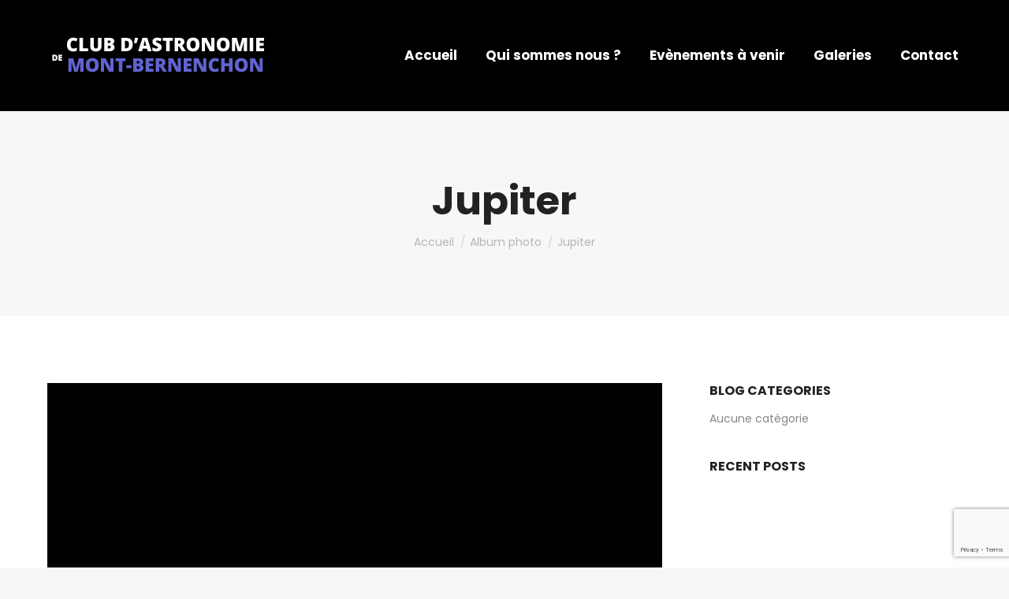

--- FILE ---
content_type: text/html; charset=utf-8
request_url: https://www.google.com/recaptcha/api2/anchor?ar=1&k=6LdrOqEUAAAAANffDqOmftG7D_fE40199njKrCMr&co=aHR0cHM6Ly9hc3Ryb21vbnRiZXJuZW5jaG9uLmZyOjQ0Mw..&hl=en&v=PoyoqOPhxBO7pBk68S4YbpHZ&size=invisible&anchor-ms=20000&execute-ms=30000&cb=3m4wsjkqq94z
body_size: 48830
content:
<!DOCTYPE HTML><html dir="ltr" lang="en"><head><meta http-equiv="Content-Type" content="text/html; charset=UTF-8">
<meta http-equiv="X-UA-Compatible" content="IE=edge">
<title>reCAPTCHA</title>
<style type="text/css">
/* cyrillic-ext */
@font-face {
  font-family: 'Roboto';
  font-style: normal;
  font-weight: 400;
  font-stretch: 100%;
  src: url(//fonts.gstatic.com/s/roboto/v48/KFO7CnqEu92Fr1ME7kSn66aGLdTylUAMa3GUBHMdazTgWw.woff2) format('woff2');
  unicode-range: U+0460-052F, U+1C80-1C8A, U+20B4, U+2DE0-2DFF, U+A640-A69F, U+FE2E-FE2F;
}
/* cyrillic */
@font-face {
  font-family: 'Roboto';
  font-style: normal;
  font-weight: 400;
  font-stretch: 100%;
  src: url(//fonts.gstatic.com/s/roboto/v48/KFO7CnqEu92Fr1ME7kSn66aGLdTylUAMa3iUBHMdazTgWw.woff2) format('woff2');
  unicode-range: U+0301, U+0400-045F, U+0490-0491, U+04B0-04B1, U+2116;
}
/* greek-ext */
@font-face {
  font-family: 'Roboto';
  font-style: normal;
  font-weight: 400;
  font-stretch: 100%;
  src: url(//fonts.gstatic.com/s/roboto/v48/KFO7CnqEu92Fr1ME7kSn66aGLdTylUAMa3CUBHMdazTgWw.woff2) format('woff2');
  unicode-range: U+1F00-1FFF;
}
/* greek */
@font-face {
  font-family: 'Roboto';
  font-style: normal;
  font-weight: 400;
  font-stretch: 100%;
  src: url(//fonts.gstatic.com/s/roboto/v48/KFO7CnqEu92Fr1ME7kSn66aGLdTylUAMa3-UBHMdazTgWw.woff2) format('woff2');
  unicode-range: U+0370-0377, U+037A-037F, U+0384-038A, U+038C, U+038E-03A1, U+03A3-03FF;
}
/* math */
@font-face {
  font-family: 'Roboto';
  font-style: normal;
  font-weight: 400;
  font-stretch: 100%;
  src: url(//fonts.gstatic.com/s/roboto/v48/KFO7CnqEu92Fr1ME7kSn66aGLdTylUAMawCUBHMdazTgWw.woff2) format('woff2');
  unicode-range: U+0302-0303, U+0305, U+0307-0308, U+0310, U+0312, U+0315, U+031A, U+0326-0327, U+032C, U+032F-0330, U+0332-0333, U+0338, U+033A, U+0346, U+034D, U+0391-03A1, U+03A3-03A9, U+03B1-03C9, U+03D1, U+03D5-03D6, U+03F0-03F1, U+03F4-03F5, U+2016-2017, U+2034-2038, U+203C, U+2040, U+2043, U+2047, U+2050, U+2057, U+205F, U+2070-2071, U+2074-208E, U+2090-209C, U+20D0-20DC, U+20E1, U+20E5-20EF, U+2100-2112, U+2114-2115, U+2117-2121, U+2123-214F, U+2190, U+2192, U+2194-21AE, U+21B0-21E5, U+21F1-21F2, U+21F4-2211, U+2213-2214, U+2216-22FF, U+2308-230B, U+2310, U+2319, U+231C-2321, U+2336-237A, U+237C, U+2395, U+239B-23B7, U+23D0, U+23DC-23E1, U+2474-2475, U+25AF, U+25B3, U+25B7, U+25BD, U+25C1, U+25CA, U+25CC, U+25FB, U+266D-266F, U+27C0-27FF, U+2900-2AFF, U+2B0E-2B11, U+2B30-2B4C, U+2BFE, U+3030, U+FF5B, U+FF5D, U+1D400-1D7FF, U+1EE00-1EEFF;
}
/* symbols */
@font-face {
  font-family: 'Roboto';
  font-style: normal;
  font-weight: 400;
  font-stretch: 100%;
  src: url(//fonts.gstatic.com/s/roboto/v48/KFO7CnqEu92Fr1ME7kSn66aGLdTylUAMaxKUBHMdazTgWw.woff2) format('woff2');
  unicode-range: U+0001-000C, U+000E-001F, U+007F-009F, U+20DD-20E0, U+20E2-20E4, U+2150-218F, U+2190, U+2192, U+2194-2199, U+21AF, U+21E6-21F0, U+21F3, U+2218-2219, U+2299, U+22C4-22C6, U+2300-243F, U+2440-244A, U+2460-24FF, U+25A0-27BF, U+2800-28FF, U+2921-2922, U+2981, U+29BF, U+29EB, U+2B00-2BFF, U+4DC0-4DFF, U+FFF9-FFFB, U+10140-1018E, U+10190-1019C, U+101A0, U+101D0-101FD, U+102E0-102FB, U+10E60-10E7E, U+1D2C0-1D2D3, U+1D2E0-1D37F, U+1F000-1F0FF, U+1F100-1F1AD, U+1F1E6-1F1FF, U+1F30D-1F30F, U+1F315, U+1F31C, U+1F31E, U+1F320-1F32C, U+1F336, U+1F378, U+1F37D, U+1F382, U+1F393-1F39F, U+1F3A7-1F3A8, U+1F3AC-1F3AF, U+1F3C2, U+1F3C4-1F3C6, U+1F3CA-1F3CE, U+1F3D4-1F3E0, U+1F3ED, U+1F3F1-1F3F3, U+1F3F5-1F3F7, U+1F408, U+1F415, U+1F41F, U+1F426, U+1F43F, U+1F441-1F442, U+1F444, U+1F446-1F449, U+1F44C-1F44E, U+1F453, U+1F46A, U+1F47D, U+1F4A3, U+1F4B0, U+1F4B3, U+1F4B9, U+1F4BB, U+1F4BF, U+1F4C8-1F4CB, U+1F4D6, U+1F4DA, U+1F4DF, U+1F4E3-1F4E6, U+1F4EA-1F4ED, U+1F4F7, U+1F4F9-1F4FB, U+1F4FD-1F4FE, U+1F503, U+1F507-1F50B, U+1F50D, U+1F512-1F513, U+1F53E-1F54A, U+1F54F-1F5FA, U+1F610, U+1F650-1F67F, U+1F687, U+1F68D, U+1F691, U+1F694, U+1F698, U+1F6AD, U+1F6B2, U+1F6B9-1F6BA, U+1F6BC, U+1F6C6-1F6CF, U+1F6D3-1F6D7, U+1F6E0-1F6EA, U+1F6F0-1F6F3, U+1F6F7-1F6FC, U+1F700-1F7FF, U+1F800-1F80B, U+1F810-1F847, U+1F850-1F859, U+1F860-1F887, U+1F890-1F8AD, U+1F8B0-1F8BB, U+1F8C0-1F8C1, U+1F900-1F90B, U+1F93B, U+1F946, U+1F984, U+1F996, U+1F9E9, U+1FA00-1FA6F, U+1FA70-1FA7C, U+1FA80-1FA89, U+1FA8F-1FAC6, U+1FACE-1FADC, U+1FADF-1FAE9, U+1FAF0-1FAF8, U+1FB00-1FBFF;
}
/* vietnamese */
@font-face {
  font-family: 'Roboto';
  font-style: normal;
  font-weight: 400;
  font-stretch: 100%;
  src: url(//fonts.gstatic.com/s/roboto/v48/KFO7CnqEu92Fr1ME7kSn66aGLdTylUAMa3OUBHMdazTgWw.woff2) format('woff2');
  unicode-range: U+0102-0103, U+0110-0111, U+0128-0129, U+0168-0169, U+01A0-01A1, U+01AF-01B0, U+0300-0301, U+0303-0304, U+0308-0309, U+0323, U+0329, U+1EA0-1EF9, U+20AB;
}
/* latin-ext */
@font-face {
  font-family: 'Roboto';
  font-style: normal;
  font-weight: 400;
  font-stretch: 100%;
  src: url(//fonts.gstatic.com/s/roboto/v48/KFO7CnqEu92Fr1ME7kSn66aGLdTylUAMa3KUBHMdazTgWw.woff2) format('woff2');
  unicode-range: U+0100-02BA, U+02BD-02C5, U+02C7-02CC, U+02CE-02D7, U+02DD-02FF, U+0304, U+0308, U+0329, U+1D00-1DBF, U+1E00-1E9F, U+1EF2-1EFF, U+2020, U+20A0-20AB, U+20AD-20C0, U+2113, U+2C60-2C7F, U+A720-A7FF;
}
/* latin */
@font-face {
  font-family: 'Roboto';
  font-style: normal;
  font-weight: 400;
  font-stretch: 100%;
  src: url(//fonts.gstatic.com/s/roboto/v48/KFO7CnqEu92Fr1ME7kSn66aGLdTylUAMa3yUBHMdazQ.woff2) format('woff2');
  unicode-range: U+0000-00FF, U+0131, U+0152-0153, U+02BB-02BC, U+02C6, U+02DA, U+02DC, U+0304, U+0308, U+0329, U+2000-206F, U+20AC, U+2122, U+2191, U+2193, U+2212, U+2215, U+FEFF, U+FFFD;
}
/* cyrillic-ext */
@font-face {
  font-family: 'Roboto';
  font-style: normal;
  font-weight: 500;
  font-stretch: 100%;
  src: url(//fonts.gstatic.com/s/roboto/v48/KFO7CnqEu92Fr1ME7kSn66aGLdTylUAMa3GUBHMdazTgWw.woff2) format('woff2');
  unicode-range: U+0460-052F, U+1C80-1C8A, U+20B4, U+2DE0-2DFF, U+A640-A69F, U+FE2E-FE2F;
}
/* cyrillic */
@font-face {
  font-family: 'Roboto';
  font-style: normal;
  font-weight: 500;
  font-stretch: 100%;
  src: url(//fonts.gstatic.com/s/roboto/v48/KFO7CnqEu92Fr1ME7kSn66aGLdTylUAMa3iUBHMdazTgWw.woff2) format('woff2');
  unicode-range: U+0301, U+0400-045F, U+0490-0491, U+04B0-04B1, U+2116;
}
/* greek-ext */
@font-face {
  font-family: 'Roboto';
  font-style: normal;
  font-weight: 500;
  font-stretch: 100%;
  src: url(//fonts.gstatic.com/s/roboto/v48/KFO7CnqEu92Fr1ME7kSn66aGLdTylUAMa3CUBHMdazTgWw.woff2) format('woff2');
  unicode-range: U+1F00-1FFF;
}
/* greek */
@font-face {
  font-family: 'Roboto';
  font-style: normal;
  font-weight: 500;
  font-stretch: 100%;
  src: url(//fonts.gstatic.com/s/roboto/v48/KFO7CnqEu92Fr1ME7kSn66aGLdTylUAMa3-UBHMdazTgWw.woff2) format('woff2');
  unicode-range: U+0370-0377, U+037A-037F, U+0384-038A, U+038C, U+038E-03A1, U+03A3-03FF;
}
/* math */
@font-face {
  font-family: 'Roboto';
  font-style: normal;
  font-weight: 500;
  font-stretch: 100%;
  src: url(//fonts.gstatic.com/s/roboto/v48/KFO7CnqEu92Fr1ME7kSn66aGLdTylUAMawCUBHMdazTgWw.woff2) format('woff2');
  unicode-range: U+0302-0303, U+0305, U+0307-0308, U+0310, U+0312, U+0315, U+031A, U+0326-0327, U+032C, U+032F-0330, U+0332-0333, U+0338, U+033A, U+0346, U+034D, U+0391-03A1, U+03A3-03A9, U+03B1-03C9, U+03D1, U+03D5-03D6, U+03F0-03F1, U+03F4-03F5, U+2016-2017, U+2034-2038, U+203C, U+2040, U+2043, U+2047, U+2050, U+2057, U+205F, U+2070-2071, U+2074-208E, U+2090-209C, U+20D0-20DC, U+20E1, U+20E5-20EF, U+2100-2112, U+2114-2115, U+2117-2121, U+2123-214F, U+2190, U+2192, U+2194-21AE, U+21B0-21E5, U+21F1-21F2, U+21F4-2211, U+2213-2214, U+2216-22FF, U+2308-230B, U+2310, U+2319, U+231C-2321, U+2336-237A, U+237C, U+2395, U+239B-23B7, U+23D0, U+23DC-23E1, U+2474-2475, U+25AF, U+25B3, U+25B7, U+25BD, U+25C1, U+25CA, U+25CC, U+25FB, U+266D-266F, U+27C0-27FF, U+2900-2AFF, U+2B0E-2B11, U+2B30-2B4C, U+2BFE, U+3030, U+FF5B, U+FF5D, U+1D400-1D7FF, U+1EE00-1EEFF;
}
/* symbols */
@font-face {
  font-family: 'Roboto';
  font-style: normal;
  font-weight: 500;
  font-stretch: 100%;
  src: url(//fonts.gstatic.com/s/roboto/v48/KFO7CnqEu92Fr1ME7kSn66aGLdTylUAMaxKUBHMdazTgWw.woff2) format('woff2');
  unicode-range: U+0001-000C, U+000E-001F, U+007F-009F, U+20DD-20E0, U+20E2-20E4, U+2150-218F, U+2190, U+2192, U+2194-2199, U+21AF, U+21E6-21F0, U+21F3, U+2218-2219, U+2299, U+22C4-22C6, U+2300-243F, U+2440-244A, U+2460-24FF, U+25A0-27BF, U+2800-28FF, U+2921-2922, U+2981, U+29BF, U+29EB, U+2B00-2BFF, U+4DC0-4DFF, U+FFF9-FFFB, U+10140-1018E, U+10190-1019C, U+101A0, U+101D0-101FD, U+102E0-102FB, U+10E60-10E7E, U+1D2C0-1D2D3, U+1D2E0-1D37F, U+1F000-1F0FF, U+1F100-1F1AD, U+1F1E6-1F1FF, U+1F30D-1F30F, U+1F315, U+1F31C, U+1F31E, U+1F320-1F32C, U+1F336, U+1F378, U+1F37D, U+1F382, U+1F393-1F39F, U+1F3A7-1F3A8, U+1F3AC-1F3AF, U+1F3C2, U+1F3C4-1F3C6, U+1F3CA-1F3CE, U+1F3D4-1F3E0, U+1F3ED, U+1F3F1-1F3F3, U+1F3F5-1F3F7, U+1F408, U+1F415, U+1F41F, U+1F426, U+1F43F, U+1F441-1F442, U+1F444, U+1F446-1F449, U+1F44C-1F44E, U+1F453, U+1F46A, U+1F47D, U+1F4A3, U+1F4B0, U+1F4B3, U+1F4B9, U+1F4BB, U+1F4BF, U+1F4C8-1F4CB, U+1F4D6, U+1F4DA, U+1F4DF, U+1F4E3-1F4E6, U+1F4EA-1F4ED, U+1F4F7, U+1F4F9-1F4FB, U+1F4FD-1F4FE, U+1F503, U+1F507-1F50B, U+1F50D, U+1F512-1F513, U+1F53E-1F54A, U+1F54F-1F5FA, U+1F610, U+1F650-1F67F, U+1F687, U+1F68D, U+1F691, U+1F694, U+1F698, U+1F6AD, U+1F6B2, U+1F6B9-1F6BA, U+1F6BC, U+1F6C6-1F6CF, U+1F6D3-1F6D7, U+1F6E0-1F6EA, U+1F6F0-1F6F3, U+1F6F7-1F6FC, U+1F700-1F7FF, U+1F800-1F80B, U+1F810-1F847, U+1F850-1F859, U+1F860-1F887, U+1F890-1F8AD, U+1F8B0-1F8BB, U+1F8C0-1F8C1, U+1F900-1F90B, U+1F93B, U+1F946, U+1F984, U+1F996, U+1F9E9, U+1FA00-1FA6F, U+1FA70-1FA7C, U+1FA80-1FA89, U+1FA8F-1FAC6, U+1FACE-1FADC, U+1FADF-1FAE9, U+1FAF0-1FAF8, U+1FB00-1FBFF;
}
/* vietnamese */
@font-face {
  font-family: 'Roboto';
  font-style: normal;
  font-weight: 500;
  font-stretch: 100%;
  src: url(//fonts.gstatic.com/s/roboto/v48/KFO7CnqEu92Fr1ME7kSn66aGLdTylUAMa3OUBHMdazTgWw.woff2) format('woff2');
  unicode-range: U+0102-0103, U+0110-0111, U+0128-0129, U+0168-0169, U+01A0-01A1, U+01AF-01B0, U+0300-0301, U+0303-0304, U+0308-0309, U+0323, U+0329, U+1EA0-1EF9, U+20AB;
}
/* latin-ext */
@font-face {
  font-family: 'Roboto';
  font-style: normal;
  font-weight: 500;
  font-stretch: 100%;
  src: url(//fonts.gstatic.com/s/roboto/v48/KFO7CnqEu92Fr1ME7kSn66aGLdTylUAMa3KUBHMdazTgWw.woff2) format('woff2');
  unicode-range: U+0100-02BA, U+02BD-02C5, U+02C7-02CC, U+02CE-02D7, U+02DD-02FF, U+0304, U+0308, U+0329, U+1D00-1DBF, U+1E00-1E9F, U+1EF2-1EFF, U+2020, U+20A0-20AB, U+20AD-20C0, U+2113, U+2C60-2C7F, U+A720-A7FF;
}
/* latin */
@font-face {
  font-family: 'Roboto';
  font-style: normal;
  font-weight: 500;
  font-stretch: 100%;
  src: url(//fonts.gstatic.com/s/roboto/v48/KFO7CnqEu92Fr1ME7kSn66aGLdTylUAMa3yUBHMdazQ.woff2) format('woff2');
  unicode-range: U+0000-00FF, U+0131, U+0152-0153, U+02BB-02BC, U+02C6, U+02DA, U+02DC, U+0304, U+0308, U+0329, U+2000-206F, U+20AC, U+2122, U+2191, U+2193, U+2212, U+2215, U+FEFF, U+FFFD;
}
/* cyrillic-ext */
@font-face {
  font-family: 'Roboto';
  font-style: normal;
  font-weight: 900;
  font-stretch: 100%;
  src: url(//fonts.gstatic.com/s/roboto/v48/KFO7CnqEu92Fr1ME7kSn66aGLdTylUAMa3GUBHMdazTgWw.woff2) format('woff2');
  unicode-range: U+0460-052F, U+1C80-1C8A, U+20B4, U+2DE0-2DFF, U+A640-A69F, U+FE2E-FE2F;
}
/* cyrillic */
@font-face {
  font-family: 'Roboto';
  font-style: normal;
  font-weight: 900;
  font-stretch: 100%;
  src: url(//fonts.gstatic.com/s/roboto/v48/KFO7CnqEu92Fr1ME7kSn66aGLdTylUAMa3iUBHMdazTgWw.woff2) format('woff2');
  unicode-range: U+0301, U+0400-045F, U+0490-0491, U+04B0-04B1, U+2116;
}
/* greek-ext */
@font-face {
  font-family: 'Roboto';
  font-style: normal;
  font-weight: 900;
  font-stretch: 100%;
  src: url(//fonts.gstatic.com/s/roboto/v48/KFO7CnqEu92Fr1ME7kSn66aGLdTylUAMa3CUBHMdazTgWw.woff2) format('woff2');
  unicode-range: U+1F00-1FFF;
}
/* greek */
@font-face {
  font-family: 'Roboto';
  font-style: normal;
  font-weight: 900;
  font-stretch: 100%;
  src: url(//fonts.gstatic.com/s/roboto/v48/KFO7CnqEu92Fr1ME7kSn66aGLdTylUAMa3-UBHMdazTgWw.woff2) format('woff2');
  unicode-range: U+0370-0377, U+037A-037F, U+0384-038A, U+038C, U+038E-03A1, U+03A3-03FF;
}
/* math */
@font-face {
  font-family: 'Roboto';
  font-style: normal;
  font-weight: 900;
  font-stretch: 100%;
  src: url(//fonts.gstatic.com/s/roboto/v48/KFO7CnqEu92Fr1ME7kSn66aGLdTylUAMawCUBHMdazTgWw.woff2) format('woff2');
  unicode-range: U+0302-0303, U+0305, U+0307-0308, U+0310, U+0312, U+0315, U+031A, U+0326-0327, U+032C, U+032F-0330, U+0332-0333, U+0338, U+033A, U+0346, U+034D, U+0391-03A1, U+03A3-03A9, U+03B1-03C9, U+03D1, U+03D5-03D6, U+03F0-03F1, U+03F4-03F5, U+2016-2017, U+2034-2038, U+203C, U+2040, U+2043, U+2047, U+2050, U+2057, U+205F, U+2070-2071, U+2074-208E, U+2090-209C, U+20D0-20DC, U+20E1, U+20E5-20EF, U+2100-2112, U+2114-2115, U+2117-2121, U+2123-214F, U+2190, U+2192, U+2194-21AE, U+21B0-21E5, U+21F1-21F2, U+21F4-2211, U+2213-2214, U+2216-22FF, U+2308-230B, U+2310, U+2319, U+231C-2321, U+2336-237A, U+237C, U+2395, U+239B-23B7, U+23D0, U+23DC-23E1, U+2474-2475, U+25AF, U+25B3, U+25B7, U+25BD, U+25C1, U+25CA, U+25CC, U+25FB, U+266D-266F, U+27C0-27FF, U+2900-2AFF, U+2B0E-2B11, U+2B30-2B4C, U+2BFE, U+3030, U+FF5B, U+FF5D, U+1D400-1D7FF, U+1EE00-1EEFF;
}
/* symbols */
@font-face {
  font-family: 'Roboto';
  font-style: normal;
  font-weight: 900;
  font-stretch: 100%;
  src: url(//fonts.gstatic.com/s/roboto/v48/KFO7CnqEu92Fr1ME7kSn66aGLdTylUAMaxKUBHMdazTgWw.woff2) format('woff2');
  unicode-range: U+0001-000C, U+000E-001F, U+007F-009F, U+20DD-20E0, U+20E2-20E4, U+2150-218F, U+2190, U+2192, U+2194-2199, U+21AF, U+21E6-21F0, U+21F3, U+2218-2219, U+2299, U+22C4-22C6, U+2300-243F, U+2440-244A, U+2460-24FF, U+25A0-27BF, U+2800-28FF, U+2921-2922, U+2981, U+29BF, U+29EB, U+2B00-2BFF, U+4DC0-4DFF, U+FFF9-FFFB, U+10140-1018E, U+10190-1019C, U+101A0, U+101D0-101FD, U+102E0-102FB, U+10E60-10E7E, U+1D2C0-1D2D3, U+1D2E0-1D37F, U+1F000-1F0FF, U+1F100-1F1AD, U+1F1E6-1F1FF, U+1F30D-1F30F, U+1F315, U+1F31C, U+1F31E, U+1F320-1F32C, U+1F336, U+1F378, U+1F37D, U+1F382, U+1F393-1F39F, U+1F3A7-1F3A8, U+1F3AC-1F3AF, U+1F3C2, U+1F3C4-1F3C6, U+1F3CA-1F3CE, U+1F3D4-1F3E0, U+1F3ED, U+1F3F1-1F3F3, U+1F3F5-1F3F7, U+1F408, U+1F415, U+1F41F, U+1F426, U+1F43F, U+1F441-1F442, U+1F444, U+1F446-1F449, U+1F44C-1F44E, U+1F453, U+1F46A, U+1F47D, U+1F4A3, U+1F4B0, U+1F4B3, U+1F4B9, U+1F4BB, U+1F4BF, U+1F4C8-1F4CB, U+1F4D6, U+1F4DA, U+1F4DF, U+1F4E3-1F4E6, U+1F4EA-1F4ED, U+1F4F7, U+1F4F9-1F4FB, U+1F4FD-1F4FE, U+1F503, U+1F507-1F50B, U+1F50D, U+1F512-1F513, U+1F53E-1F54A, U+1F54F-1F5FA, U+1F610, U+1F650-1F67F, U+1F687, U+1F68D, U+1F691, U+1F694, U+1F698, U+1F6AD, U+1F6B2, U+1F6B9-1F6BA, U+1F6BC, U+1F6C6-1F6CF, U+1F6D3-1F6D7, U+1F6E0-1F6EA, U+1F6F0-1F6F3, U+1F6F7-1F6FC, U+1F700-1F7FF, U+1F800-1F80B, U+1F810-1F847, U+1F850-1F859, U+1F860-1F887, U+1F890-1F8AD, U+1F8B0-1F8BB, U+1F8C0-1F8C1, U+1F900-1F90B, U+1F93B, U+1F946, U+1F984, U+1F996, U+1F9E9, U+1FA00-1FA6F, U+1FA70-1FA7C, U+1FA80-1FA89, U+1FA8F-1FAC6, U+1FACE-1FADC, U+1FADF-1FAE9, U+1FAF0-1FAF8, U+1FB00-1FBFF;
}
/* vietnamese */
@font-face {
  font-family: 'Roboto';
  font-style: normal;
  font-weight: 900;
  font-stretch: 100%;
  src: url(//fonts.gstatic.com/s/roboto/v48/KFO7CnqEu92Fr1ME7kSn66aGLdTylUAMa3OUBHMdazTgWw.woff2) format('woff2');
  unicode-range: U+0102-0103, U+0110-0111, U+0128-0129, U+0168-0169, U+01A0-01A1, U+01AF-01B0, U+0300-0301, U+0303-0304, U+0308-0309, U+0323, U+0329, U+1EA0-1EF9, U+20AB;
}
/* latin-ext */
@font-face {
  font-family: 'Roboto';
  font-style: normal;
  font-weight: 900;
  font-stretch: 100%;
  src: url(//fonts.gstatic.com/s/roboto/v48/KFO7CnqEu92Fr1ME7kSn66aGLdTylUAMa3KUBHMdazTgWw.woff2) format('woff2');
  unicode-range: U+0100-02BA, U+02BD-02C5, U+02C7-02CC, U+02CE-02D7, U+02DD-02FF, U+0304, U+0308, U+0329, U+1D00-1DBF, U+1E00-1E9F, U+1EF2-1EFF, U+2020, U+20A0-20AB, U+20AD-20C0, U+2113, U+2C60-2C7F, U+A720-A7FF;
}
/* latin */
@font-face {
  font-family: 'Roboto';
  font-style: normal;
  font-weight: 900;
  font-stretch: 100%;
  src: url(//fonts.gstatic.com/s/roboto/v48/KFO7CnqEu92Fr1ME7kSn66aGLdTylUAMa3yUBHMdazQ.woff2) format('woff2');
  unicode-range: U+0000-00FF, U+0131, U+0152-0153, U+02BB-02BC, U+02C6, U+02DA, U+02DC, U+0304, U+0308, U+0329, U+2000-206F, U+20AC, U+2122, U+2191, U+2193, U+2212, U+2215, U+FEFF, U+FFFD;
}

</style>
<link rel="stylesheet" type="text/css" href="https://www.gstatic.com/recaptcha/releases/PoyoqOPhxBO7pBk68S4YbpHZ/styles__ltr.css">
<script nonce="HOfUwC_7YBKgab3T4Hhx6w" type="text/javascript">window['__recaptcha_api'] = 'https://www.google.com/recaptcha/api2/';</script>
<script type="text/javascript" src="https://www.gstatic.com/recaptcha/releases/PoyoqOPhxBO7pBk68S4YbpHZ/recaptcha__en.js" nonce="HOfUwC_7YBKgab3T4Hhx6w">
      
    </script></head>
<body><div id="rc-anchor-alert" class="rc-anchor-alert"></div>
<input type="hidden" id="recaptcha-token" value="[base64]">
<script type="text/javascript" nonce="HOfUwC_7YBKgab3T4Hhx6w">
      recaptcha.anchor.Main.init("[\x22ainput\x22,[\x22bgdata\x22,\x22\x22,\[base64]/[base64]/MjU1Ong/[base64]/[base64]/[base64]/[base64]/[base64]/[base64]/[base64]/[base64]/[base64]/[base64]/[base64]/[base64]/[base64]/[base64]/[base64]\\u003d\x22,\[base64]\\u003d\\u003d\x22,\x22woXDm8Kjw6wLN2ldc3XCkMKCw6A2Z8O2KlPDtsKrZHjCscO5w4N2VsKJEsKWY8KOLcKrwrRPwrTCqh4Lwpp7w6vDkTJEwrzCvlwNwrrDonFQFsOfwpZQw6HDnnHCjF8fwoDCs8O/[base64]/CqUZXDMOaN8K3fEPCvGYcHFvDtE3Dr8OEwrEDZMKRWsK9w49CM8KcL8Ofw6HCrXfCgsOzw7QlUcOBVTk8NMO1w6nChMOxw4rCk398w7prwq/CkXgODCJhw4fCugjDhl80QCQKDT1jw7bDnyJjATJuaMKow50iw7zChcOZacO+wrFjOsKtHsK+ckd+w5XDmxPDusKSwpjCnHnDnnvDtD41TCEjaB4sWcKUwrh2wp9+LSYBw53CsyFPw5XCh3xnwq4RPEbCqUgVw4nCgsKOw69MM2nCimvDiMKpC8Knwp/[base64]/YF4GUcK2woXDoMOyw5koKCU9wp5CXE3CtC7DusOYw6/CrcKzW8KqTBPDlFYtwoorw6dkwpvCgwvDuMOhbxfDnVzDrsKdwovDuhbDtn/CtsO4woREKADCh0cswrhkw4tkw5VnOsONAQl+w6HCjMKGw6PCrSzCsSzCoGnCsFrCpRRdScOWDWZMOcKMwp7DjzM1w4rCjhbDpcKCAsKlIXnDrcKow6zCmh/[base64]/[base64]/CpcODSsOlwrhKTTjCjHMpw6U9SDYZwp0jw4vDmsKjwqXDtcKvw7MXwr52OmTDi8KhwqPDjWTCtMOTSMKHw6/CiMO1e8K2PMOSfhLDp8K/Z3zDs8K+EsKLd23CucOXX8O0w6BjacK1wqjCgltNwpsCOw0SwpbDhHLDk8KfwrPDnMKPCkVuw4zDoMOzwqHDs1DCkhd2wo0iY8ORZMOOwpfCvcKEwqbCoHrCusOuLMKHJ8KJwrjDkWVAaUF0XsKRd8KGDcOywp7CvsOPw4Muw4tgw6HCvQ0awo/CqG7ClifCtB3DpUEHw5DCmMKsHsKbwpxKehglwpDCl8O6NnPChm9WwpQDw6hmOcKYd1EIb8KLM0fDrj96wrwjw5HDpMOrVcKjIsO2wotsw6/CosKZMMKoFsKMaMKhPlQCw4HChMKadFjCpH/DmMOaaUIbKzwCDlnCssOANsOew7pHHsK/w6NdGHjDoCjCrHTCh33CssOqYgTDvcObF8K3w6A/XcKpIRHDqMKBNiQcRcKiOChTw4pqU8OEfzDCicKqwqrCgy1oWMKUfSwCwr0Zw5/CqsOWFsKEcMOTw7pwwpPDlcKXw4vDiGUHK8O3wr9IwpHDqV42w6HDkDvCuMKvwpo6wrfDtVTDqx1Hw7tpQsKPw7jCj0HDsMK5wrTDkcOzw60SEcOQwpdiMMKZeMO0TsOVwo/CqB9Kw4kLVWslIV4Vd27DtcKfJy7DvMOUT8ONw4TCrTfDuMKXXDwJCcOCQRMqYcOtGg7DvgAsGMK9w77ClcK7HkfDgl3DksOhwobCu8Kvd8KEw5jChCrCmMKdw49NwrMOKy7Drj8/[base64]/w4HDlcOANFXDqRnDvyHCuXrDn3rDrHjCiwHCmsK7PsKnHMKiMsKrdnjCuVNpwrHDhWoGfGEELEbDr0PCq1vCgcK9TQRCwrdrwqhzw6PDuMKfWBwNw67Ch8KywqPCjsK/w63DlcOlWXHCgBc8I8K7wrXDkGslwrBna0vCtAlTw7jCt8KqSwvDocKBQ8OBw4bDnQoOd8OswqXCuCZiHcONwpsiw5UTw6fDsy7CtA0XTMKCw5UGw69jw6M5YMOwDQ7Ds8Kdw6E7Z8KAT8KKBWXDu8K/[base64]/w5EUH8KjJTnDtcOpA8KUJsKJwp4Cw6bDplwYwq3Dp2t4w6fDoFMnIwjDlknDt8KHwrnDq8Ouw4BPEzBjw5bCocK/YsOPw5hCw6bCs8Otw7fCrMKqN8O6wr/Ck0w4w7EkaBEZw4p1WcKQfTJUw7c9woPDrUdgwqLDmsKvXXN9XwnDmXbCj8KXw6nDjMK1woJIXkNMwrjDlh3CrcKwdmR6wo/[base64]/w4zDiHvCllXChU/[base64]/DtCIWL8Kjwqhlwq9iwrPCnsKuwojCr28fwqMUwoYTYlVpwoV7wocUwozDkhM3w5XCksOmwqshTcKWAsOSw5VJwqvCogzCtcKLw4bDqMO+w6gHXcK5wrs9SMKHw7XDgsKlw4FYc8K9wqx5wqzCtSzChMOBwr9JOcO8entXworCgcKkGcOnYV5tQcOgw4oZJcK/[base64]/ChcOLbMKrBcOZwohNw7jClC99dMKXw6s/[base64]/CpiwKZR5/wpvDgsOnK8Kjw68Zw5bCn3TCusKPQU/Cn8OUwqbCpGoRw45NwrPCtEHDtMOvwpVawqQWA13DhXbDj8OEw7Auw4XDhMKMwp7DlMOYABYGwrDDvjBXPHfCmcK7G8OoH8K2w6ROVsKAecKLwqkxanJzOxJcwofDrHzCmGEICMOZRlnDlMKuChXCtcK0GcONw4x1KF/CnFBcWz7DjkBJwop8wrfDg3AAw6QCJcKVUHdvPcKWwpJSwqtoZ0xGLMOiwowQHcKPIcK/VcOpOyvDp8OawrJKw4jClMKCw43Di8OgFxPDmcKrdcO4ccKfXiHDsCTCr8Okw6PCosKow7VMwr/[base64]/QnPCjW3CqMKTIcKZMCF/PVvDrS0eworDp8K6w4rDlMOOwrTDrTXCoFLDjFbDrWfDj8KScMKYwpFswp5kcEdfwq/Cj21rw7YzCHpxw4krL8KWChTCjXtiwoYgSMKRKMKmwroww63Dh8OTfMO4BcOZGWUWw5zDk8KfZXtFGcK8wr8uwoPDhwTDrGPDkcKkwowOVjIhSnY/wqdyw7wcw7sWw4VeMUcuAWrCoSsRwoMzwrdmwqPCjMOjw4fCoiHDusKbPgTDqg7DosKCwoJkwqkSZDHCgMKdMAZ7U2xWCSLDr1x3w6XDqcOkN8OAR8OiHHt0w4l4w5LDv8KDw6prKsOsw4lsXcOCwowCwpIefRMHw73CpsOUwp/[base64]/DnMK0bwHDmWw/wqQ7Q8KsZ1FFw7sgwqchwrHDqAHCoAt0w4fCv8Kzw41oR8OHwojDnsKpwrjDomnCtiZMYDDCpcO/fTY2wqd4wp5dw6nDvFddJ8KnQ3sRbHjCp8KJwrvDhGpPwrQRLV06MTphw7hYIxoDw51uw5gUfxxjwpPDssKIw7PCoMK3wqFwUsOMwr/CmMKELCDCqQXCrMONRsOTVMOJwrXDg8KMRVpWZ1HClE8rEcOhVMKbaH95QWUJwpZTwqTCiMKZZDkzT8OCwoHDrsO/BcOEwrPDqcKLOGTDhkR7w5VXMHxpwoJew6/DoMKLI8KTfgAjS8K3wpEmZXUTeVvDjMKCw6Ejw5TDkijDpRQUUVl9wqBowqjDrMOZw4Nsw5HCkTzChcORE8OOw7zDuMOtfj7DmQfCs8OBw68gM1REwp4Kw70sw4TDlSbCrCctf8KDKgILw7bCmB/CpMK0M8KvF8KvOcKKw7TCjcK2w5B7HxFXw7PDtcOiw4vDm8K6w4wMbcKSccOxw79jwo/DvVDCpcKRw6/CuEfDon1nPS/[base64]/UcK2f07DocK/[base64]/CsGbDqMKMGF5Fw5jDj3JXwpdgAg3DvA9MwpLCpyLCn0kyQmxXw67Cl2lmBMOWwpYVw4TDvx8tw5vCqTZBUcOLY8KxGMONCsOeNHbDrDRxw7bClyfCnjRqR8Kyw6wIwpLCvsKLecOJI1LDgcO2cMOSe8KIw5XDiMKnEypdYMKtw4bCmH/CkUwTwpwtecKvwo3CscOLQwIabMKBw6jDtmgkUsK2w4HCvF7DuMOsw5d+YyVowrzDli3CqcOMw7Q+wpnDu8KkwrfDgUdcZ2/CnMKfd8KDwpnCscK4woQZw43Dr8KeEXXCj8KpfjbCocK/[base64]/CsOKfMO1YwZDLFgZwpp3GMK2w5/ChFFzw6USw7DDssKqSMKjwoRJw6/DlT/CohwkVCXDk2bDtjsnw7M5w5sScDjCiMOGwo3Dk8KSw40Xw57Dg8O8w5xOwowEaMOeJ8O7GcK4WcOzw6LCu8ORw7TDiMKXOR0WBhBTwqXDh8KBDUXCq05TCMO6ZMOiw7/CrsKFF8OUXMKswovDv8OEw57Dp8OKIz9Ow6dGwq4rN8ONWMK4Y8OSw6ZrNMKvIxfCo0zCgMKbwrAMcX/Cmj3Dt8K2O8OAEcOYTcOowqFzMMK3YxomWBHDhk/DsMKlw7NePlbCnThEcApjSzc1JsOmwqjCk8OcSsOPZVE1H2vCgMOBSsOZCsKswqknasKvwplFGsO7woMxPwcpFHwCeEAXUMOzFXbCsAXCgQoVwqZxwrrCl8OXNHIzw7JoTsKdwoXCvcKQw4zCpsO/wqjCjsOzIsONw7otwrfChhfDp8OabMKLesO9c13Dn3F/wqZPTsOmw7LDg3FRw7gQHcKaUhDDscO0wp1vwr/CujMdw4rCkgB1wp/Csy9Ww50+w6k/H0PCl8KmAsK1w45qwo/[base64]/[base64]/DqcK6wrrChwwEw7/Cn8OoHW/CuGtST8KsQBvDumoaBkh/AMO5LWthXVfDq1XDtm/DkcKlw6TCs8OWeMOOEVfDj8KuIGp7B8KFw7BcHgfDlXxDSMKaw5PCjMOuS8OXwoXDqFbDoMOow4ICwrnCuhrCksOQwpdawp8rw5zDoMKRNcOTw5FXwofDg0jDmB1hwpbDoDDCpzXDgsOCAMO4QsOvHFhIwopgwqQEwr/DnAEYayJjwpRBKsK6MGdZwqfCt2pfQBHChMOGVcOZwq1Pw7jCq8OjVsONw67DtsOJP0vDpMORPMOMw6TCrUJMwr9pw5vCqsKfO00nwr/CvmZRwoDCmlfCqX96UGrDvMKcw5LCiDRTw7PChsKXKxtzw6/[base64]/DtkgWVcK4wonClUTDtxrCk8ODwpjDgR3CrEfCosOEwojDlcKea8OTw7hwFVBdbVHCtnbCgkRlw4nDqsOwUycSMsOAw5bCvnnClHNJwpDCtTBNbMKSXk/Cmx7DjcOBCcOzeDHDk8K7KsOBN8KjwoPDiDg4WhvCrH9vwoBMwr3CsMK6fsOiSsKIE8O6wq/DnMOfwpAlw7Qbw7DDjFbCvyATdmVtw6kRw7nCsU4kTE9tUCFAw7Y+M2kOKcOZwqbCqxjCvDwPCcOOw4xUw6MqwpbCucOjwpUBdzXDiMOrUVDDjUALwo5Xwq7CncK/UMKyw6pXwr/CrlwSJMO8w4jDvjDDpDLDm8K2w5hlwoxoC3FMwqjDqMK/w53CjR1ww7XDhcK+woF/dEZDwovDpyvCniJiw6TDjlzDnDpGw7rDsi/[base64]/wqspwotabcOeCcKcRQrDksKlI2bDk8O/XXvDh8KOSS9dI2oKRsK8w4NSKHdxw5VlBBvCkE0OLQFsDX8cQRPCtMO6woXCv8K2esOvVTDCs3/DhcO4bMKdw4HCuQAGKk8sw7nCnMKfdmvDucOowp4TC8KZw4k9w5TDtBDCh8OlOTB3P3U+T8KoH2EMwoPDkHrCt1rCk3DCnMKxw4fCmWlVUxI6wqDDlX9+wodxwp4XOsKlGDzDvMOGX8OEwpEOdsOSw57ChsOseALCmsKhwr9/w6TCr8OadxpuJcKVwo3DgsKfwr4+JXVlEnNPwrPCtMKuwrnDvMKEdsOvJcOcw4fDgMO4WGFkwrJ8wqV9X0lMw43CpibCvB5CbMOawp5GIFItwrnCpMK9OW/DqDUNfj91RcKzZ8KIwpTDi8OnwrUnCMOPwojDqcOEwrQ0H0UuTMKuw7JpHcKGQQ3DqVXDigJKa8O6w5DDoAoYa0VcwqnDh08rwrDDmXwKaWcwCcOaRnRiw6XCtlLCn8KgecO7w4LCuGJQwoh/dlEDSTjDocOMw7pewpbDrcOoN1lpM8KPLS7CoHTDrMK1ch1IGjbDnMKyGz0oISs5wqAtw5/DqmbDlcOIFsKjQ2XDi8KaBRfClMObGgIWworCuQfDscKew4XDoMKpw5E+wqvCk8KMSR3DkAvDmz1aw5wswpLCump9w6vCsmLCnz5Hw47DpS0aP8Oxw7HCkCbCgRF7wr4/w7rCn8K4w7oaPFNyBcK3IsKrAsKKwqJEw4nClcKww5MwXAQ7M8K9HCwzECM0wrjDjGvCrQdlMBYSwp3CkGQDw7HCilFuwqDDgivDlcK7PcKgKHs5wofCoMKWwpDDj8Ofw6LDjMOwwrTDh8KAw57DpmXDkEoKw58xwp/DkmfCv8KrRw46VBwFw7oREF1PwqgfD8OFOE9WdGjCrcOFw6fDo8K0wrQ1w7FCwr0mdQbDtSXCu8KHT2FSwrpTAsO2dMOTw7EgNcKpwpk1w5p8HRtow647wo1lU8OwFEnCoxjCtyV+w4LDh8KpwpPCnsKsw5zDkQLCrW/[base64]/VgvCqsKSwqFBIXkITjIkWhvCrMO0wr7Cu0jDr8OcS8OAwpEDwpcySMKLwoB5w4zCvcKHHcKKw7lDwql/XMKnP8OJw5MpLsK/NsOSwpJtwp8CeQoxc2cobcKOwqfDmAjCqiEbIV/CpMKywrbDuMOFwr7DscKnAwcPw6wRBsOcCGjChcK5w79Pw5/Cm8OREsKLwqHDrmQTwpHCrMOqwqNJPxM6woLDgcOhcR5CH0/DisOvwrjDtTpHLcKvwp3Dr8OKwrbCi8K8IlvCr2fDtcObAcOUw7t+V2sqYzXDvEZzwpPDn2tgXsOGwr7Co8OSewsRw7EmwqzDnQrDpW4hwrc7Q8OgCDR8worDtnbCkzVuVkrCuQhEfcKuDsOZwqTCn28xwr1oacO/w6nDkcKfAMKww7zDusKGw7RJw5EtU8Ouwo/[base64]/CpsO4JMKsJAEyW1PCjsKabcOVb8OEVlU5H0PDhcKGEsOkw5bDsnLDtn17IijDthc7WF84w6fDqD/DrT/Do0jCisO9wrbDlcOrA8OlIMO8wo01QnBYd8K8w7nCicKPY8OwBml8McOxw7VIw7PDqnlLwoHDtcKzw6AuwrRmw6TCsDPDmX/DukDCtMKkSsKMcTVOwpTCgWfDsxN3aWnCjATChcO7wrzDsMOVXzlAwoLDo8OqMk3CtMOtw68Mw7pkQMKKI8O6HsKuwppwQcOMw7xqwoHDgURXPC1EFMKlw6NpNsKQaxUjcXAkSsKjTcKlwqgAw5sewpQRW8OCNsKoE8OrVQXChBtewoxkw5/CqMOUYxNTasKDwqMxN3HCuHXCggjDkD14AAXCngBgfsKSJ8O8Q3jClMKbwpXCnU3Ds8OhwqdsWg0Mwr0tw47CsHVnw4nDsmMmfxHDl8KDEBpHw71YwrkLw5bCrBc5woDDiMKmYS5BGRMcw5pbwrfDrA43UsOoeQgSw47Cv8OgZsOTY1/[base64]/w5AHw4lWw603f8Ozf8Okw6bDhsOtwpABQ8K9wqtGwpfCvMOOBsK1wohEwpFNQiwxWRlSwrPDtsKWbcKIwoUUwqXDv8KoIsOhw6zCpRPDgCHDlBcawqt1OsO1wqLCoMK/w5nDkUHDrgA+QMKyRwVsw7HDgcKJVMO6wp9/w4ZTwqzDtiXDgcKEMcKPdANVw7Vawp43FEFYw60iw5rCjDxpw4pAd8KRwoXCicOxw402XcOTEhVDwol2QsOQw4/ClF/DlGR+bhdxw6cuwp/Dj8O4w7/DqcK/wqfDl8KRJcK2wrfDtldDOsOWdsOiwrJ+w7TCv8ODYGPCtsOpDDDCpcOuCMOtCTlEw6PCjCDDuVbDh8Khw4nDv8KTS1E7C8OXw6ZuZ01hwoXDqh4ebsKWwp/DpMKvG1PDoDN5XyzCnR3Dt8K8wo7CtiXCs8Kiw7HClE3CsjLCqG8TQMOSOEgSJh7Dqw9bVXAuwrnCk8OiEWtAKzfDqMOkwoI1HCQ4BR/CisOSw57DjcKlw5HChjDDkMO3w7HCi3pwwqbDn8OEwpXDtcKFFCzCm8K/wqpDwrwfwrzDssKjw7xDw6hubRxGDcO3GS/[base64]/DjsKIccKFNMO6w6LDnnUpw7TDqMKbDQs3w5jDoUjCp3UOwrpwwq/DtU1MOQ7ChDzChkYWc2bDvSPDp3nClhnDuCUJQAZra2bDsAEMEUNlw6VAUMKaQgheHEXCrE5awpt7fcO/McOUfXBoQ8OEwp7CskI3bMK/fsO+Q8Osw6kTw41Uw6jCglYYwrM/wpfDmgvCusOMLlzCsw06w5rCpcKCw5Rvw7Umw5lKMMO5wrd7w6jClHrDt1ZkakAtwpzCtcKIXsO0WsOxQMO8w5LCiUzDsXvCqsKEJSgrXlXDmhFzNMOwMx5VJMKiFsKzNHIHHDghWcK/w4AKw6paw4XDgcKcEMOHwrkew6TDhW1cw6Zda8KXw70ZYT0gw6A9SMO7wqRgBcKPw7/[base64]/DlCLDtzvCr2ZgwrxVw6xcw5dyTg5xCl93IMOpWcOOwocRw5rDt1JqG2Ugw4bCkcKmFsKEQ0MMw7vDlsKzw5HChcOowpknwr/DtsK2J8OnwrvCsMOKNRRgw6vDlzDCsjrDvkTCqwLDqSjCh3RYbDxCw5NPwrrDpRF/[base64]/CiwNEL1N/wq3DqsOtw73Cn8OZwpE4w4ExPsKUGV/CvcK1w6JowrvCs3LCi3Jhw4vCmFZAfsKiw5zCrEZrwrsrJ8KLw7d7Ixd+XABcSMKHfHMSdcOuwoIkQXV/w6d5wrfDmMKOMcO6w4LDiyXDnMKXMMK/wqlRTMKTw5tjwrkxfsKDRMKAVUfCgEzDi3zCtcKrO8OJwrpVJ8KEw7E2XsO6IsOTXyLDj8ODATbCji/DsMKEehfCmCtuwq1ZwpfCiMOtZifDvcKlwph2w5bCri7DpRrCnMO5LQ1nDsKifMOgw7DDrcOLT8K3VhRfXy0CwpLDsknCpcO6w6rCl8OzR8O4DxbCnkBxwqfCuMOBwozDpcKQGCnCph1qwqDCk8K8wrp9JQLCjioXw6xkwqLDgyd/YsObQRDDs8KcwoZ4UAx+ccOMwqkKw4nCgsOkwrcmw4DDtio2wrZ9N8OtXMOPwpRJw6DDvMKCwp/Ci0lCJFPDuVFzKMOLw7vDuEYOKMOmMsKTwqPCnkB9OxjClcK0DzzCmBMmLsOJw7LDhMKEMW7DomfDgcKxN8OoCG/DvMOcAcOIwqvDphZuwonCuMOgWsKzPMOswprDpXdKAUPCjgjCuUMow71cw5LDp8KaAMKiOMK+wpFPDFZZwpfCrsKcw4jCtsOKwpUED0dAAMOSdMO3wqVoYihmwqFgw6XCgsOkw4oswrTDrxBswrjDskE9w6XDksOlJGbDs8OewpIUw7/DlXbCqEHDlsKHw6VVwo7CgGLDj8Ovw7JNccOmbV7DosKSw7dkKcKzKMKGwr8Zw7UuFcKdwpEywoFdPzbDvmcYwq9oJD3Cly4oCxrCrEvCvHYkwqc9w6XDpUB6eMO/YMKVOjfDocOwwoDCjhV5wrDDr8K3X8OLcMOdWgQiw7bDv8KgKMOkw4s5woFgwrTDl2zCtxN5Y0BvbsOrw70ZEMOCw67CgsOaw6o/UiJ6wqfDtSfCgsK+THFkGF3CsTTDiiIGb0tvw7LDumVGccKsRcK9CkLCisO0w5bDuRPDusOiIFTDosKEwo1jw5Y+TTx6egLDnsOXOcO6WWlVEMOXw4Nrwq/DuyDDp3Q8wo3CmsObKMOxPUDDiDFCw4N2wqLDosKsDxnChSUkOcOfwpfCqcO5U8OIw4HCnnvDlQs9V8KCTSFTU8ONVsK2wptYw5kpwo7DgcKXw5bCqS05w4nCkkk8fMOowr0INMKjJmIIQcOOw4fDtMOkw4/DpEXCn8KrwqfCp1/DoFXDkjTDucKPCE7DjTPClxfDkB1iwrJwwq1JwofDkHk3woTCsV1zw7DDulDCo2vCghDDvsKawp8sw5jDk8OUJyzCiCnDrCdEVCbCvMORwqvDo8KgGcKfw68UwpvDhhsqw7HCoGRNZcKgw7/CqsKcAsKywrw4wqPDgMOBS8OGwqvCqgrDhMOiP0EdOw9vwp3CiT3DkcOtwqctw4HDl8KSwrnCqcOrwpcNPzMOwqQLwr5rKwoVScKMBn7Cpj1PfMOcwqAqw4pUwqTCuR3CgMKdPV7DvMOTwr5iw7w1A8O4w7jCpHh2O8KZwo9dRFXCgSRUw5/DmxPDjsK9B8KpFsKqF8OBw48GwozDpsOeGMKPw5LCkMOVbyYEwoBiw77DpcOTW8KqwqNnwqLChsOSwpElBlfDjcKiJMO6FMO+N0ZnwqBmK3EQwpzDosKPwrhNR8KgOcO0JMKdwr7DuijCkDxnw7nCqsOyw43CrX/[base64]/DuAPCmBbCuzLCgcK6w7DDvUnCjMORwqfDgMKLAmomw6lew5BrdMOARSfDp8KFdAnDhsOpK27CulzDhMK7A8O4SH8KwpjCnhQxw5EYwoVDw5bCjB/[base64]/UcOuw58CeBPDlEzDjcOcw4NEasKXw4QYOgFZwqYfDcO7G8Omw7EnY8K1bS4LwoDCgMKJwrtzwpLDgsKJAEHCl2vCtmMXI8OVwrpyw7DDrA4QZTkqF05/wogGIh5ZZcOBEW8wKm7CosKDJ8KtwqTDssOXwpfDizk8aMKOwqbDpE5hG8OrwoB+KVvDkwB+dBgyw7PDjsKowqzDvVLCqjZfesOFRVIYwqrDlXZdwr3DgkPCpl5EwrDClHBPIzLCplBOwo/[base64]/DuMKpVMOewr8jw4ITR8KvAMObw6HDvMKHBGpyw7zDnWgnXmB7CcKSTjwxwpnDuljCgyc8QMOITMO7bH/CtWnDj8OFw6/DncOvw6wGBkLDkDspwppAEk1WDMOXQRx2FHbDj25JRxJocCFLYGQ8IQnDlRQlW8KNw5AJwrbCk8OtU8Olw74ZwrtlT0fDjcOXwpVERgfCnG00wr7Cq8OdUMOewqBoV8KPwpfDosOEw4XDswbCicKuw6ZbNQ/DrsKVMcKyJMKCZS1rYwdqKS7CpsK5w4XCjRDDjsOpwp4wQcK8woEfMMK+acOZKsObZA/[base64]/DsWrCusOuATRpwojCvMO5w4AYw65qLF91bjdLKsK2w59qwqozw7jDm3Jzw5Raw6Y5w5gdwovCgsK0DMObRG1GGsKiwr1RLMOmw5bDmMKEw5NbK8OZw5R9L157aMOhb0/CjcK/wrVNw7h7w5vCp8OHXsKAKn3DhMO7wpAAGcO6VQZ/BcOCTBJTDGtEL8KCb1LCnU7ChAZpKUHCo3M7woR5wpUmw57CmsKDwpTCjMKeSMKbNkjDlV/DrRExAcK0eMK8QQ1Pw6nDqQJiecK6w79Mwp4Pwqthwp4Ww5XDh8OgKsKBA8O4c0YFwrZ6w6lsw6HDh1IGGDHDllN8IGJ8w6dpHi5zw5RYbV7DtsKHEF8iMk0tw6XCgTdgR8KNw5clw5vCsMOKMwY3w6DDiSVZwqQhBHLCp0JwEsOkw5dlw47Ct8OPSsOMOA/DgENUwpnCssKhbX9Rw6HCs3Etw4bCmXjDpcK+woEPK8Klwr1HBcOOFQjDoR1zwodow5ERwqrCqhbCi8KpAHPDqDLCgyLDoyvCnmIAwqETc33CjUXCrHohKcOVw6nDmMOFJ1PDpw5Qw4LDlcKjwo9/KFTDnMK1R8KoBMOIwrIhNE7CucOpRAbDucKNLwpBQMORw6jCngvCucKmw7/[base64]/CvcKTw44CU3MdRsOVHMO5MVA+wrQ1UMOZw7TDsEwWDz/[base64]/[base64]/DkCfDly0TwpvDinLCicOqHFxkelfCo3jCvFFRNChgwp/Ck8KBwqHCqcKeBMOcXyFuwoUkw5Rww5HCrsK1w5l2SsOmR1phF8Oyw6wuwq47Sy1Nw5wDfsOUw5g+wp7CtsKaw602wo3Do8Ome8OEBcK2WcKVw4DDicOSw6EYaBQhLGcxKcK3w5jDkMKvwozCpMOVw5VlwrQWFGsDdhTCqyl/w6YaHMOjwobCnCrDnMKDQR7ClcKhwoDCqcKJOcO/[base64]/[base64]/wrzDtcONCcOhSMK/w77Cg3p5w65Sw7nCh8KaKMOoHlrCgMOawppUw7PDn8Oew6bDu2Q6w5bDlcO+wpIuwqvCmHVPwoBvX8OKworDl8KHGwHDvcK+woVAbcOJV8OFw53DvVrDjAcawq/[base64]/CmT3Cq8OQwoHCnTbDqcKXU8OSJMKSw7UuR28fw4Nnwpk8azbCp3/CiWrCjWzCoH/[base64]/CvsOYwpMwwrfDi8Kxw6XCmmDDgTMDwr3Drg/DrAE6ZVl1bF4EwpZ8b8ORwpNUw4pEwrDDryHDqVBXGhM9w4rCosO5eyAHworDoMK1w4HCgMOKZRTCkMKEbmPCiC3CmH7DlMO6w6nCmjBwwpYfaw8SM8KdJHXDoXEKfFLDu8K8wo7DqMK8WSTDvMOkw4QNBcKRw6fCv8OGw4TCscKrVsOWwpZzw6lIw6bCn8Osw6/Cu8KRwqXDrcOWwrbCqUR/CQPCtsORAsKDPVMtwqpbwqLChsKxw63Dkz/Dg8K4w57ChCdLdn0lLw/Cp0HDpMKFw7NAw5Y3NcK/[base64]/ZGHDnMKMQsKNwp/DgRzCuzFVw6DDqsKTw5/Cg1zDhhvChsOZFMKSOBJHOcKJw73DkcKYwoABw4rDusOUVMOsw5xMwqY5Xy/Dt8Krw757c3JtwrRwHDTClxzChSnCmjtUw5tXcsKEwqDDoDZMwqR3M2/CshTDgsO4QG1Dw5NQU8KrwpBpacKTwopPPF/CjxfDuwJBw6rDrcOiwrR5w5JfAi3DicO3w5vDmxwuw5rCuBvDvcKxCHV2woxqaMOsw5drLMOuc8KoHMKDwpTCusKrwpEuPsKUwqoKVD7CrxFQZ2XCoBRNU8KBA8O3My8zw7UHwovDqMOsVsO3w5LDisO8VsO0ecO5VsKiwpLDoGXDpUlHAEwAwqvCuMOoIMO/[base64]/[base64]/CvVooQcKqZMKOL8K+YsK1KRLCmQ0CZDM8VVzDjDtywpXCnMOIWMK+wrAsO8ODJMKFKcKAAXB2HDJZMwfDllA1wqZPw7/DiHh0UcKvworDiMOTBsOrw5RpHBICP8OawoLCuB/DtivCrMOKelRDwopJwoN1VcKoaBbCpsOJw6rDmwXCoEpgwo3CjBrDuHvCvEZWw67DrcOOwp8qw48TecKCPmzCpcKjB8KywqDDpR9DwqTDmsKlUgRDQcKyHyJPE8ObR0vChMKVw7HCqz1XFBQZw6bCk8OHw4h2wo7DgEvCnCNgw6/DvDROwqtVTzolZnPCjsKzwo/CmcKww6Y3OSXCqgN2wrJuAsKlS8K7w5bCsgEFNhDCkmXDuXsLwroow4HDnHh+dn0CLMK0w54fw4h4wqxLw5jDvRHDvgPCgsK1w7zDhjQNNcKgwr/DnE8AWsOmw47DpsKYw4/DrkPClVZYSsOHKcKoJ8KhwoTDl8OSUCcrwqHDiMK/UF4BD8KEDg/Cq0wIwqR8TA1ed8OpSGbDjF/Cs8OYI8OzZCLCkHY/b8KBXMKPw53CgUdnWcOgwp/CjcKGw4bDkSd3w5B5dcO0wogFJkXDghZfM2hYw5wiwqAcT8O4HxV6NMKNXUrDt1YbeMO+w5skw57Ck8KZbMKWw4DChcKmwpYjRWjCuMOHwrDDuVHDuHdbw5AKw4YxwqfDtCnDt8OjGcKtwrEZFMOnNsO5w7JqQsOFw5Fuw5jDqcKNw7LCmj/CuQJISsObw7ESLz7Ci8KNJsKjX8OYdSodNQ7Cg8O4SB4bW8OLVMOkw4NtFV7Dq30fLB9ywpl/w7Inf8KbfMOGw6rDhnnCgXxVQG/DgBbCvMK4GcK/akE4w5ILIg/[base64]/[base64]/ClsK3CmrDucOGwobDu8Kyw4Now5pYbMKdwpfCkMKEwoLDskTCosOHDwZwC13Ch8O5wpoIXjgKwonDu116acKCw6o2bsKoQ2/[base64]/AsKBwrZ7wrbCgB3DlMOoeMOCWBLDrsKpfsK4w6Q1XTM6KUVwGcOofnrCqMOGa8Ovw5DDjcOqCsO/w5Vlwo7DnMK2w4s8wosOPcO2dDN7w6lgRcOnw7UQw5wfwqrCnMK7wpfCkwXCu8KjS8KQPXZ1bXNzW8OsXMOSw5odw6DDisKRwobCl8Khw7rCvkluchUQGgoCVwBkw7zCqcKjEMOlfyXCoUPDpsOmwr/[base64]/wr9hckssVsOAwptuPcKYWTbDrQLDujYID2A+QcK2woFZd8O3wpVHwrt3w53CjVd7wqZ9WzvDrcKxaMO0IAzDrk96B1fDs3LChsOhDcOQAiIGZU3DosOpwq/DgD3CvxI2wr7CoQPCtsKOwqzDl8OEC8O6w6jDgMK9UiAfE8KWwoHDlG18wqjDom7Di8KdFF7DjXlIWSUYwoHCs3PCqMKDwprDmkxawqMDw61awoc9cEHDoVjDv8OIwpzDkMKjcMO5YD1HPS3DosKKQhHDm3ZQwoPDqiARw55zPgd/ATd6wobCiMKyMBUCwp/CoW1kw7dcwoXCisOeJirDicO0w4DClWbDrSFHw6vCrsKBIsKvwrzCv8Oww5JxwrJTcMOHLcOEE8OvwoLChcKLw7HCmlDDvg/Cr8OFZMOkwq3Cm8OBTMK/[base64]/[base64]/D2PCkMKRwp9ncMKjwrAqwr8gBsK2bQoDE8OCwrFBXn5+wpFtY8OhwoF1wok/[base64]/[base64]/Du8Otw7NZI8OBL8OkwpsaPW3DvcK6XWTDqQQZwrAfw4RkLCfCmE9Kw4ZQRCXDqhfCvcODw7Y/[base64]/DlGLCmQ/[base64]/CjW/CiHI1w5TDkMKZGC3Clw42XMKrF8OXw5/DiClmw4BVw63DlQZeIsOVwqPCp8OXwrzDjsK6woF/[base64]/DqsOVwpIQwqRbO8K2w7vDncK0wrDCocOowqjCo8KLDMO0wrnCvSXCm8KnwrwhfsKFOXlpwr/CmMOdw6/CgCXCn2YNwqbDontGw6Ncw4/CtcOYGTfDgcObw4ZcwrbCr0s9ACTCtjHCqsK1wq7CjsOmHcKWw78zKcKZw6jDksOrZk7ClUvCozF8wq3DsTTDpMKJID9/DWLCscKBG8OjIhjChzHCpcOhwrg6wqXCoy7DiWt9w6TDo2bCvBbCmsOOVcKXwonDnFdKA27DhHI+A8OURcONVFwxXWbDuxNHbVbCrzogw71pw5PCqcO6S8OFwpDCn8O/wrXCvX5SJsKpQDbCnwAhwofDn8K7cXsaZsKFwqNnw68oEyDDgcK2YsKGSEPCqVHDv8KGw7pkNHYEbVJzw7xBwqhqwpTCncKLw57CnD/CmiloZ8Kaw601LgPCnMOowo9wNidnwqAVVMKJYBHCkyoNw4DDuiPCrmkcVFITRy/DqxQmwojDvsOtLTdAOcOawoJgWcKew4DDk0sdPjcbdsOjU8KmwrHDrcOlwo0Sw5nDqSTDgMOIwrANw5Juw6wtX0zDrlYLw6nCjTLDjsKqTcOnwo4Twr3DuMKtdsO6P8KFwrs5J0PCkiAuAcK0SMKEBcK/wpMmEkHCpcK8Q8K5w5HDmcObwrcjeD9xw5vDicKyBMO2w5YpZ2HCoyfCrcOXAMO4Hk1XwrrDncKbwrxjZ8KEw4FxGcOVwpBLJsK6wpp3V8K5PRQewphsw77CssKSwqrCi8KyWsO5wobCnFBVw73ClnTCvsOKRsK/KcKcw48aDMKePcKLw7UMbcOuw7zDlcKvREYTw719D8OtwotHw4pKwrjDujbCpF3CucK8wq7CgsK6wrTChS3ClMKKwqvCqsOqa8OjQmgEeWlLM1TDqGs4wqHCi0rCucOVVCQDesKrehPDpTXCvEvDk8O7E8KpcSjDrMKSQxLCkcOAdMO/UxrCsUTDq1jDtgBadcO9wokgw7vCvsKVwpXCh0nCiQhwViR+MCp0fcKyAzx8w4vCssK3VyUHLsKmLz5qwoDDgMO7wptSw6TDoVDDtg/Dn8KrGGLDrHp7CXRxHlI9w7EVw5HCol7Cv8OlwpnCinojwpnChGwnw7HCoisOBiDCq2LDmcKNw5M1woTCnsONw6XDrMK/wrd6XQAPJ8OLFSAxw7TClMOuHcOxCMOqSsKdw7fCrXAJH8OgKMOOwppow57DhC/DqQvDmMKBw4TCnWt/AcKVDWpsIEbCq8OZwr0Uw7XCrMK2ZHnCpxQRF8OHw6FSw4oowrIgwqPDp8KZPg7CusO/wqzCq03Cj8KFccOiwq1iw5bDgm3CkMK7EsKAY1ljTcKHwoXDpxNWScKDPcOowpFyQ8O4Bk8lFsOaPMOdw4PDsgdBFWtWw7nDm8KXckHCoMKkw6zDrRbCm0DDjADCkCZpwqXCvcKlwoTDtjkEVzBJwogsf8KgwrgNw6/DiDHDiFPDrF5eUh3CsMKpw5bDkcOeUDLDtDjCmT/DhXHClsK/SMKjV8OrwoByVsOfw7RNKcK1wqs/dMOvw4NvfldoSX7CqsORNh/[base64]/w5/DjnAKW8OTOcOJOMOHw6o8wrtlwpLDvMOAwoXDuwkLV0jCssK3w5oNw54vHD7DiRzDrcO1OwbDusKqwprCocK2wq/Djh4SADcdw5d5wovDlsKjwo0AF8OAwojDrQBpw57CmlXDrGTDqsKkw5lywoseY0xYwpBrXsK3wrY2JVnCswrDokQlw5ZdwqtWDhvCvR3Cv8KYw4E6PcOSwr/CscK6VAg5wppoYj5hw5A+NMKSwqFOwoFgwpcIVMKDdcO0wr9hDAhIClfDtj9vNETDtsKDUsKqP8OHK8KxBXFKw50TaiPDjXHCgcO4wq/DiMOHw64TPU3Dq8OHKUzDs1ZHNQd3OcKELcKHf8Kuw4/CqDbDgcOSw5bDnVs6CwQPw73DrsKTNcOXPMK8w4ZkwpnCj8KQcsKKwr49woHDsxQfQRJ+w4TDi2MlF8Kpw6EPwp7DosOfTS8YAsKzP2/CjBjDtcOxIsKfP13CicKVwrvDhDvCrMKiTjsLw7sxYUPChl89wpN/A8Kww5ZiTcOZUSbDk0YcwqRgw4DCm2JqwqZoPcOaeljDpRDDrEoJPxdew6R2wpLCkRJjwpR1wrh9eS7Dt8OJIsOKw4zCtWwudSRrPhzDrMOyw5jDicKGw4ALZ8OjQTJrwrDDgAQjw6XDp8KUSiXDosKEw5E7PH/DtkRzw5V1woDClH9tSsKzPh9twrAAV8KDwpFbwpBbYsOQacOww6V4DRHDo13CucKoGMKMCcKBHMOAw5vCksKGwpkkw7vDnVgTwrfDojDCs3Rnw5kOM8K3LyTDhMOOwpbDssOtT8K1TcK2OWM0w7REwogNK8Olwp3Dj3fDgDpfYMKAJ8OgwrDCssK/[base64]\\u003d\x22],null,[\x22conf\x22,null,\x226LdrOqEUAAAAANffDqOmftG7D_fE40199njKrCMr\x22,0,null,null,null,1,[21,125,63,73,95,87,41,43,42,83,102,105,109,121],[1017145,913],0,null,null,null,null,0,null,0,null,700,1,null,0,\[base64]/76lBhmnigkZhAoZnOKMAhmv8xEZ\x22,0,0,null,null,1,null,0,0,null,null,null,0],\x22https://astromontbernenchon.fr:443\x22,null,[3,1,1],null,null,null,1,3600,[\x22https://www.google.com/intl/en/policies/privacy/\x22,\x22https://www.google.com/intl/en/policies/terms/\x22],\x22AWPnKj/Kv+ldHFmMbxaSufGERFRMDrTzXNhu4JquQ7c\\u003d\x22,1,0,null,1,1769092596739,0,0,[230,239,147],null,[111,82],\x22RC--PnfsEbMV_uwSQ\x22,null,null,null,null,null,\x220dAFcWeA5AosTfYhdwz9VV2b-_UYvArClPXgLJLkE7l3joo0dsiizAVlFFertCJeWuFzirAvFA_qPEnizHZL6wO_Zv0ottOBvy2g\x22,1769175396659]");
    </script></body></html>